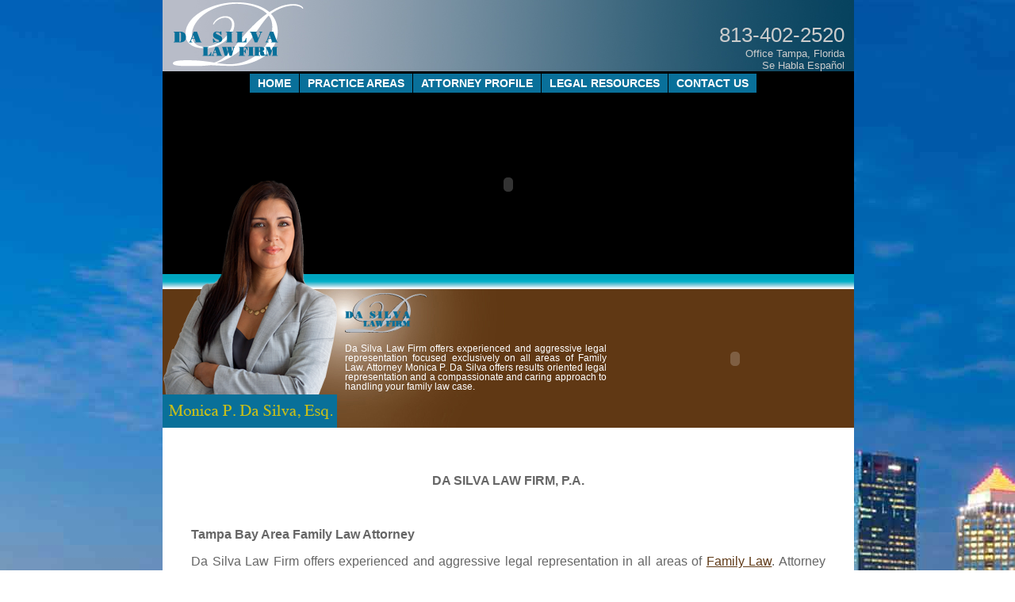

--- FILE ---
content_type: text/html
request_url: http://familylawlawyertampa.com/
body_size: 4575
content:
<!DOCTYPE html PUBLIC "-//W3C//DTD XHTML 1.0 Transitional//EN" "http://www.w3.org/TR/xhtml1/DTD/xhtml1-transitional.dtd">
<html xmlns="http://www.w3.org/1999/xhtml">
<head>
<meta name="google-site-verification" content="kOAVgvygNNS2SQ-DV4a9BFCWTbW_HFY6cAfaRH_f8dc" />
<meta http-equiv="Content-Type" content="text/html; charset=ISO-8859-1" />
<title>Da Silva Law Firm</title>
<link rel="stylesheet" type="text/css" href="law.css" />
<link rel="icon" href="favicon.ico" type="image/x-icon" />
<link rel="shortcut icon" href="favicon.ico" >
<style type="text/css">
<!--
body,td,th {
	color: #666666;
	margin-top: 400px;
}
a:link {
	color: #FFFFFF;
	text-decoration: none;
}
a:visited {
	color: #FFFFFF;
	text-decoration: none;
}
a:hover {
	color: #FFFFFF;
	text-decoration: underline;
}
a:active {
	text-decoration: none;
}

img
{  border-style: none;
}
.style12 {font-size: 1.3em}
.style15 {
	font-size: 13px;
	color: #CCCCCC;
}
.style16 {
	color: #CCCCCC;
	font-size: 0.9em;
}
.style20 {font-size: 0.8em}
-->
</style>


<script language=javascript>
<!--
if ((navigator.userAgent.match(/iPhone/i)) || (navigator.userAgent.match(/iPod/i))) {
   location.replace("http://familylawlawyertampa.com/iphone/index.html");
}
-->
</script>

<!-- dd menu -->
<script type="text/javascript">
<!--
var timeout         = 500;
var closetimer		= 0;
var ddmenuitem      = 0;

// open hidden layer
function mopen(id)
{	
	// cancel close timer
	mcancelclosetime();

	// close old layer
	if(ddmenuitem) ddmenuitem.style.visibility = 'hidden';

	// get new layer and show it
	ddmenuitem = document.getElementById(id);
	ddmenuitem.style.visibility = 'visible';

}
// close showed layer
function mclose()
{
	if(ddmenuitem) ddmenuitem.style.visibility = 'hidden';
}

// go close timer
function mclosetime()
{
	closetimer = window.setTimeout(mclose, timeout);
}

// cancel close timer
function mcancelclosetime()
{
	if(closetimer)
	{
		window.clearTimeout(closetimer);
		closetimer = null;
	}
}

// close layer when click-out
document.onclick = mclose; 
// -->
</script>







<script type="text/javascript">
<!--
function MM_preloadImages() { //v3.0
  var d=document; if(d.images){ if(!d.MM_p) d.MM_p=new Array();
    var i,j=d.MM_p.length,a=MM_preloadImages.arguments; for(i=0; i<a.length; i++)
    if (a[i].indexOf("#")!=0){ d.MM_p[j]=new Image; d.MM_p[j++].src=a[i];}}
}
//-->
</script>
<script src="Scripts/AC_RunActiveContent.js" type="text/javascript"></script>
</head>

<body>

<script type="text/javascript">
var currentTime = new Date().getHours();
if (7 <= currentTime && currentTime < 18) {
    if (document.body) {
        document.body.background = "images/day.jpg";
    }
}
else {
    if (document.body) {
        document.body.background = "images/night.jpg";
    }
}

</script>






<div id="header">
  <div class="right">
    <p class="style12"><span class="style16">813-402-2520</span><br />
      <span class="style15">Office Tampa, Florida<br />
    Se Habla Español</span></p>
  </div>
  
  
  
  
  <div class="blueribbon">
    <ul id="sddm">
	<li><a href="index.html" onmouseover="mopen('m1')" onmouseout="mclosetime()">HOME</a>	</li>
	<li><a href="practices.html" onmouseover="mopen('m2')" onmouseout="mclosetime()">PRACTICE AREAS</a>
		<div id="m2" onmouseover="mcancelclosetime()" onmouseout="mclosetime()">
		<a href="divorce.html">DIVORCE</a>
		<a href="paternity.html">PATERNITY</a>
		<a href="child.html">CHILD SUPPORT</a>
		<a href="timesharing.html">PARENTING PLANS & TIMESHARING (CUSTODY/VISITATION)</a>
        <a href="otherpractices.html">OTHER PRACTICE AREAS</a>		</div>
	</li>
	<li><a href="profile.html" onmouseover="mopen('m3')" onmouseout="mclosetime()">ATTORNEY PROFILE</a>	</li>
	<li><a href="resourses.html" onmouseover="mopen('m4')" onmouseout="mclosetime()">LEGAL RESOURCES</a>	</li>
	<li><a href="contact.php" onmouseover="mopen('m5')" onmouseout="mclosetime()">CONTACT US</a>	</li>
</ul>
<div style="clear:both"></div>

<div style="clear:both"></div>
  </div>
  
  
  <div align="center"></div>
  <a href="index.html"><img src="images/Final-Logo.png" width="180" height="90" /></a></div>
<div id="containeroutside1">

<div class="content">

<div align="justify">
  <table width="800" border="0" align="center" cellpadding="0" cellspacing="0">
    <tr>
      <td><p align="center">&nbsp;</p>
        <p align="center"><strong>DA SILVA LAW FIRM, P.A. </strong></p>
        <p>&nbsp;</p>
        <p><strong>Tampa Bay Area Family Law Attorney </strong></p>
        <p>Da Silva Law Firm offers experienced and aggressive legal representation in all areas of <a href="practices.html">Family Law</a>. Attorney Monica P. Da Silva handles all areas of Family Law, including divorce, paternity, child support, parenting plans, timesharing, alimony, modification, enforcement, domestic violence injunctions, dependency (Department of Children and Families), mediation and appeals. </p>
        <p><strong>Fighting for the Best Possible Result </strong></p>
        <p>Da Silva Law Firm will stand by you and protect your rights during your family law matter. Whether you are getting divorced, fighting for custody or timesharing, trying to get child support, or any other family law related situation, the Firm will provide aggressive and experienced representation to ensure that you get the best results. </p>
        <p><strong>Helping Out Of State Clients </strong></p>
        <p>Da Silva Law Firm handles cases in and surrounding the Tampa Bay Area and is experienced in representing clients that are located out of state and also in other countries. We provide electronic communication to ensure that there are no delays or complications in your case simply because you are not located in the jurisdiction. </p>
        <p><strong>We Can Begin Working On Your Case Today </strong></p>
        <p>Contact our office to schedule a free initial consultation, either over the phone or in person, so that you can speak with an experienced attorney about the particular facts of your case. Obtaining the best results requires aggressive and experienced legal representation at every stage of the case. </p></td>
    </tr>
  </table>
  <p align="center">&nbsp;</p>
  </div>


</div>


</div>

      
      
<div class="ambarribbon2">
  <script type="text/javascript">
AC_FL_RunContent( 'codebase','http://download.macromedia.com/pub/shockwave/cabs/flash/swflash.cab#version=9,0,28,0','width','872','height','226','title','The Representation you need','src','images/banner anime','quality','high','pluginspage','http://www.adobe.com/shockwave/download/download.cgi?P1_Prod_Version=ShockwaveFlash','wmode','transparent','movie','images/banner anime' ); //end AC code
</script><noscript><object classid="clsid:D27CDB6E-AE6D-11cf-96B8-444553540000" codebase="http://download.macromedia.com/pub/shockwave/cabs/flash/swflash.cab#version=9,0,28,0" width="872" height="226" title="The Representation you need">
    <param name="movie" value="images/banner anime.swf" />
    <param name="quality" value="high" />
    <param name="wmode" value="transparent" />
    <embed src="images/banner anime.swf" width="872" height="226" quality="high" pluginspage="http://www.adobe.com/shockwave/download/download.cgi?P1_Prod_Version=ShockwaveFlash" type="application/x-shockwave-flash" wmode="transparent"></embed>
  </object>
</noscript></div>

<div class="claro"></div>


<div class="brown"><div class="statment">
  <div align="left"><img src="images/logopequeno.png" alt="Da Silva Law Firm Logo" width="103" height="55" /></div>
  <p align="justify"><span class="style20">Da Silva Law Firm offers experienced and aggressive legal representation focused exclusively on all areas of Family Law. Attorney Monica P. Da Silva offers results oriented legal representation and a compassionate and caring approach to handling your family law case. </span></p>
  </div>
  
  <div class="form">
    <script type="text/javascript">
AC_FL_RunContent( 'codebase','http://download.macromedia.com/pub/shockwave/cabs/flash/swflash.cab#version=9,0,28,0','width','300','height','175','src','Kirupa_flash_php_email','quality','high','pluginspage','http://www.adobe.com/shockwave/download/download.cgi?P1_Prod_Version=ShockwaveFlash','movie','Kirupa_flash_php_email' ); //end AC code
</script><noscript><object classid="clsid:D27CDB6E-AE6D-11cf-96B8-444553540000" codebase="http://download.macromedia.com/pub/shockwave/cabs/flash/swflash.cab#version=9,0,28,0" width="300" height="175">
      <param name="movie" value="Kirupa_flash_php_email.swf" />
      <param name="quality" value="high" />
      <embed src="Kirupa_flash_php_email.swf" quality="high" pluginspage="http://www.adobe.com/shockwave/download/download.cgi?P1_Prod_Version=ShockwaveFlash" type="application/x-shockwave-flash" width="300" height="175"></embed>
    </object>
  </noscript></div>
  
  
</div>

<div class="solo"></div>






<div class="footercontact">
  
 
   <div class="icons"><a href="https://www.facebook.com/?ref=home#!/pages/Da-Silva-Law-Firm-PA/187251051322924 "><img src="images/icons/facebook.jpg" width="40" height="40" /></a>
   <a href="http://www.linkedin.com/in/monicalopezdasilva"><img src="images/icons/linkedin.jpg" width="40" height="40" /></a>
   <a href="http://www.avvo.com/attorneys/33606-fl-monica-lopezdasilva-3344044.html "><img src="images/icons/avvo.jpg" width="40" height="40" /></a>
   <a href="http://www.manta.com/c/mtk2qcl/da-silva-law-firm-p-a "><img src="images/icons/manta.jpg" width="40" height="40" /></a>
   <a href="http://maps.google.com/maps/place?hl=en&amp;georestrict=input_srcid:16d54d34b53c1f60 "><img src="images/icons/google.jpg" width="40" height="40" /></a>
   <a href="http://www.merchantcircle.com/business/Da.Silva.Law.Firm.P.A..Tampa.FL.813-402-2520 "><img src="images/icons/circle.jpg" width="40" height="40" /></a>
   <a href="http://www.yellowpages.com/tampa-fl/mip/monica-p-da-silva-pa-457897487?lid=457897487 "><img src="images/icons/yellow.jpg" width="40" height="40" /></a>
  
  <div align="right"></div>
</div>
  
  
  
  <div class="copyright">Copyright &copy; 2011 Da Silva Law Firm. All rights reserved.</div>
  <div class="logo"></div>
  <div class="design"><a href="http://www.strategia.us">Design and Development</a></div>
  <p>&nbsp;</p>
  <p>Da Silva Law Firm in Tampa, Florida, represents client&rsquo;s from the entire Tampa Bay Area, including, Bartow, Brandon, Brooksville, Clearwater, Dade City, Hernando County, Hillsborough County, Lakeland, Lutz, New Port Richey, Pasco County, Pinellas County, Plant City, Polk County, Port Richey, St. Petersburg, Tampa, Temple Terrace, Riverview</p>
  <p>The information you obtain at this site is not, nor is it intended to be, legal advice. This web site is intended for general information purposes only. The presence of third party links does not imply an endorsement of the third party website or its owner or the accuracy of its content. The decision about which attorney to hire is an important decision that should not be based solely upon lawyer advertisements. You should consult an attorney for advice regarding your individual situation. Contacting us does not create an attorney-client relationship. Please do not send any confidential information to us until such time as an attorney-client relationship has been established.</p>
</div>
</body>
</html>

--- FILE ---
content_type: text/css
request_url: http://familylawlawyertampa.com/law.css
body_size: 11001
content:
/* CSS Document */
body {
	background-color: #FFFFFF;
    top: 0;
	margin-left: 0;
	margin-right: 0;
	font-family: Arial, Helvetica, sans-serif;
	font-size: 100%;}

.blueribbon {
	background-color: #000000;
	width: 872px;
	height: 30px;
	position: absolute;
	top: 90px;
}


.blueribbon {
	text-align: left;
	font-weight: bold;
	z-index: 2000;
}

	.blueribbon a:link {
		color: #ffffff;
		text-decoration: none;
		text-align: right;}

	.blueribbon a:visited {
		color: #ffffff;
		text-decoration: none;}
   
	.blueribbon a:hover {
		color: #FFCC00;
		text-decoration: none;}
   
	.blueribbon a:active {
		color: #ffffff;
    	text-decoration: none;}
		
		
		
		.right {
	width: 250px;
	margin-right: 0px;
	height: 70px;
	left: 0%;
	margin-left: 610px;
	position: absolute;
	top: 0px;
}

.content	{
	top: 400px;
	position: absolute;
	width:872px;
	height: 800px;
	background-color: #FFFFFF;
}
	
	
	
	.contentfind	{
	top: 400px;
	position: absolute;
	width:872px;
	height: 1200px;
	background-color: #FFFFFF;
}
	.contentdivorce	{
	top: 400px;
	position: absolute;
	width:872px;
	height: 1900px;
	background-color: #FFFFFF;
}

.contentother	{
	top: 400px;
	position: absolute;
	width:872px;
	height: 2600px;
	background-color: #FFFFFF;
}

	.contentchild	{
	top: 400px;
	position: absolute;
	width:872px;
	height: 1400px;
	background-color: #FFFFFF;
}
	
	.content a:link {
		color: #603a17;
		text-decoration: underline;
		
		}
		.contentfind a:link {
		color: #603a17;
		text-decoration: underline;
		
		}

	.content a:visited {
		color: #603a17;
		text-decoration: none;
		}
   
	.content a:hover {
		color: #603a17;
		text-decoration: underline;
		}
   
	.content a:active {
		color: #603a17;
    	text-decoration: none;
		}
	
	
	


.right {
	text-align: right;
	font-size: 1.8em;
	color: #0085b5;
	height:60px;
}		

	.right a:link {
		color: #0085b5;
		text-decoration: none;
		text-align: right;
		font-size: .5em;}

	.right a:visited {
		color: #0085b5;
		text-decoration: none;
		font-size: .5em;}
   
	.right a:hover {
		color: #FFCC00;
		text-decoration: none;
		font-size: .5em;}
   
	.right a:active {
		color: #0085b5;
    	text-decoration: none;
		font-size: .5em;}




#header {
	background-repeat: no-repeat;
	width: 872px;
	height: 90px;
	position: absolute;
	left: 50%;
	margin-left: -435px;
	top: 0px;
	font-size: 0.78em;
	background-image: url(images/banner.jpg);
}

	
		
		
		
		.freequote {
	width: 121px;
	margin-right: 0px;
	height: 41px;
	left: 0%;
	margin-left: 751px;
	position: absolute;
	top: 0px;
}

#containeroutside {
	background-color: #FFFFFF;
	width: 872px;
	height: 2000px;
	position: absolute;
	left: 50%;
	margin-left: -435px;
	top: 106px;
}

#containeroutside1 {
	background-color: #FFFFFF;
	width: 872px;
	height: 602px;
	position: absolute;
	left: 50%;
	margin-left: -435px;
	top: 148px;
}

	#containerinside {
	background-color: #ffffff;
	width: 872px;
	height: 600px;
	margin-left: auto;
	margin-right: auto;
	font-size: 0.75em;	
}
		
		
		

		
	
	.claro	{
	height:18px;
	width:872px;
	background-image:url(images/azulclaro.jpg);
	position:absolute;
	margin-right: 2px;
	height: 18px;
	left: 50%;
	margin-left: -435px;
	top: 346px;
}	
		
		
	.brown 	{
	width:872px;
	background-image:url(images/brownmidle.jpg);
	position:absolute;
	margin-right: 2px;
	height: 175px;
	left: 50%;
	margin-left: -435px;
	top: 365px;
}	


	
			
.solo 	{
	width:220px;
	position:absolute;
	margin-right: 2px;
	height: 314px;
	left: 50%;
	margin-left: -435px;
	top: 226px;
	background-image: url(images/solo.png);
	z-index: 5000;
}	


.statment 	{
	color:#FFFFFF;
	font-size: .9em;
	text-align: justify;
	width:330px;
	position:absolute;
	margin-right: 2px;
	height: 170px;
	left: 0%;
	margin-left: 230px;
	top: 0px;
}	

.statment1 	{
	color:#FFFFFF;
	font-size: .5 em;
	text-align: right;
	width:600px;
	position:absolute;
	margin-right: 2px;
	height: 160px;
	left: 0%;
	margin-left: 250px;
	top: 0px;
}	

.form	{
	color:#FFFFFF;
	font-size: .5 em;
	text-align: right;
	width:300px;
	position:absolute;
	margin-right: 2px;
	height: 175px;
	left: 0%;
	margin-left: 572px;
	top: 0px;
}


		.left {
	width: 872px;
	height: 400px;
	background-repeat: no-repeat;
	float: left;
	background-image: url(images/zen.jpg);
	top: 0px;
}

			


.ambarribbon2 {
	width: 872px;
	margin-right: 2px;
	height: 226px;
	position: absolute;
	left: 50%;
	margin-left: -435px;
	top: 120px;
	color: #FFFFFF;
	font-size: 1em;
	background-color: #000000;
}
	
	
.footer {
	width: 872px;
	height: 20px;
	position: absolute;
	left: 50%;
	margin-left: -435px;
	top: 750px;
	color: #FFFFFF;
	font-size: 0.65em;
	background-color: #0085b5;
}

.footercontact {
	width: 872px;
	height: 200px;
	position: absolute;
	left: 50%;
	margin-left: -435px;
	top: 1250px;
	color: #999999;
	font-size: 0.65em;
	background-color: #000000;
}

.footerfind {
	width: 872px;
	height: 200px;
	position: absolute;
	left: 50%;
	margin-left: -435px;
	top: 1700px;
	color: #999999;
	font-size: 0.65em;
	background-color: #000000;
}
	
	.footerdivorce {
	width: 872px;
	height: 200px;
	position: absolute;
	left: 50%;
	margin-left: -435px;
	top: 2410px;
	color: #999999;
	font-size: 0.65em;
	background-color: #000000;
}
	
	
	
	.footerother {
	width: 872px;
	height: 200px;
	position: absolute;
	left: 50%;
	margin-left: -435px;
	top: 3100px;
	color: #999999;
	font-size: 0.65em;
	background-color: #000000;
}
	
	
.footerchild {
	width: 872px;
	height: 200px;
	position: absolute;
	left: 50%;
	margin-left: -435px;
	top: 1900px;
	color: #999999;
	font-size: 0.65em;
	background-color: #000000;
}


	.footerfaq {
	width: 872px;
	height: 20px;
	position: absolute;
	left: 50%;
	margin-left: -435px;
	top: 2050px;
	color: #FFFFFF;
	font-size: 0.65em;
	background-color: #0085b5;	
}

	.copyright {
	width: 300px;
	height: 18px;
	position: absolute;
	left: 0%;
	margin-left: 5px;
	top: -20px;
	color: #333333;
	font-size: 0.9em;
}

.logo {
	background-image:url(images/dlogo.png);
	background-repeat:no-repeat;
	width: 103px;
	height: 55px;
	position: absolute;
	left: 430px;
}




.design {
	width: 150px;
	height: 18px;
	position: absolute;
	right: 0%;
	margin-right: 5px;
	top: 4px;
	color: #FFFFFF;
	font-size: 0.9em;
	text-align: right;
	}
	
	.logo {
	width: 59px;
	height: 29px;
	position: absolute;
	right: 0%;
	margin-right: 5px;
	color: #FFFFFF;
	font-size: 0.8em;
	text-align: right;
	bottom: 5px;
	top: -15px;
	}

.icons{
	widht:800px;
	width: 872px;
	height: 40px;
	bottom: 100%;
	margin-bottom: -40px;
	text-align: right;
	top: -40px;
	position: absolute;
}



.iconspractices{
	widht:800px;
	width: 872px;
	height: 40px;
	margin-top: 240px;
}







/* 
  Navigation
*/

#sddm
{
	margin: 0;
	padding: 0;
	z-index: 3000;
	height:33px;
	margin-left: 110px;
	margin-top:7px;
	
	
	}

#sddm li
{
	margin: 0;
	padding: 0;
	list-style: none;
	float: left;
	font: bold 14px arial;
	height:53px;
	
	
	
	
}

#sddm li a
{	display: inline;
	margin: 1px 1px 0 0;
	padding: 4px 10px;
	width: 90px;
	background: #09709a;
	color: #FFF;
	text-align: center;
	text-decoration: none;
	height:20px;
	
	}

#sddm li a:hover
{
	background: #603814;
}

#sddm div
{	position: absolute;
	visibility: hidden;
	margin: 0;
	padding: 0;
	background: #EAEBD8;
	border: 1px solid #5970B2}

	#sddm div a
	{	position: relative;
		display: block;
		margin: 0;
		padding: 5px 10px;
		width: auto;
		white-space: nowrap;
		text-align: left;
		text-decoration: none;
		background: #EAEBD8;
		color: #09709A;
		font: BOLD 13px arial}

	#sddm div a:hover
	{	background: #603814;
		color: #FFF}











/*contact Form*/


/* for main form wrapping div */
div#gb_form_div { 
  /* not styled on demo page */
}

/* id for the form itself */
form#gb_form { 
  /* not styled on demo page */
}

/* form and results heading size */
.main_formhead, .formhead { 
  font-size : 0.9em; 
  color : #cc9900; 
}

/* outer fieldset - it's common to make this border : 0; */
fieldset#formwrap { 
  background-color : #fefefe; 
}

/* section fieldsets - it's common to make this border : 0; */
fieldset { 
  background-color : #fafafa; 
}

/* form legends and dt "heading" */
legend, dt { 
  font-weight : bold; 
  color : #666;
}

/* main legend at top of the form */
legend#mainlegend { 
  font-size : 1.4em;
  color : #007098; 
}

/* form label text */
label { 
  color : #007098;
}

/* all inputs, select, and textarea */
input.med, input.short, select.med, textarea.textbox { 
  font : 100% 'Trebuchet MS', sans-serif; 
  color : #666; 
  padding : 2px; 
  border : 1px solid #cc9000;
  background-color : #fffffa;
}

/* hover and focus styling - the classes like .hover and .focus below are for the javascript for IE */
input.med:hover, input.med:focus, input.short:hover, input.short:hover, select.med:hover, select.med:focus, textarea.textbox:hover, textarea.textbox:focus, input.med.hover, input.med.focus, input.short.hover, input.short.focus, select.med.hover, select.med.focus, textarea.textbox.hover, textarea.textbox.focus { 
  color : #000;  
  border : 1px solid #000;
  background-color : #fff;
}

/* for the checkbox input */
input.checkbox {
  /* not styled on demo page */
}

/* error heading weight and color - bold is for the error reason text */
span.error, dt.error, strong.error { 
  color : #cd0000; 
  font-weight : bold; 
}

/* success heading color */
span.success { 
  color : #007098; 
  font-weight : bold; 
}

/* privacy and "Why?" small element link sizes (relative to their parent element */
small.privacy, small.whythis { 
  font-size : 0.7em; 
}

/* set up relativity to position small Why? text */
small.whythis { 
  position : relative; 
}

/* Why? link style */
small.whythis a { 
  text-decoration : underline; 
  font-size :100%;
}

small.whythis a:hover, small.whythis a:focus, small.whythis a:active { 
  text-decoration : none;
} 

/* hide the Why? text span */
small.whythis a span { 
  border : 1px solid #fafafa; 
  background-color : #fafafa; 
  padding : 0 4px 0 4px; 
  color : #fafafa;
  text-decoration : none; 
}

/* bring back Why? text span (title attribute backs this up for borwsers it doesn't function in */
small.whythis a:hover span, small.whythis a:focus span, small.whythis a:active span { 
  border : 1px solid #000; 
  background-color : #eecc11; 
  color : #000;
  padding : 0 4px 0 4px; 
  text-decoration : none; 
}

/* the link back to me for form credit */
p.creditline { 
  float : right; 
  margin : -17px 0; 
  padding-bottom : 1px; 
  font-size : 80%; 
}

/* used for abbreviation used relative to form. the .abbr class is for the span added for IE */
abbr, .abbr { 
  cursor : help; 
  border-bottom : 1px dotted #999;
}

/* set result color for blockquote dt "heading" */
dl#result_dl_blockq dt, dl.result_dl_blockq dt {
  color : #007098;
}

/* position result blockquote flush with parent */
dl#result_dl_blockq blockquote, dl.result_dl_blockq blockquote {
  margin-left : 0;
}

/* style the input names in the result */
div#hf_form_div span.items {
  font-weight : bold;
  color : #cc9900;
}


/* End CSS */
